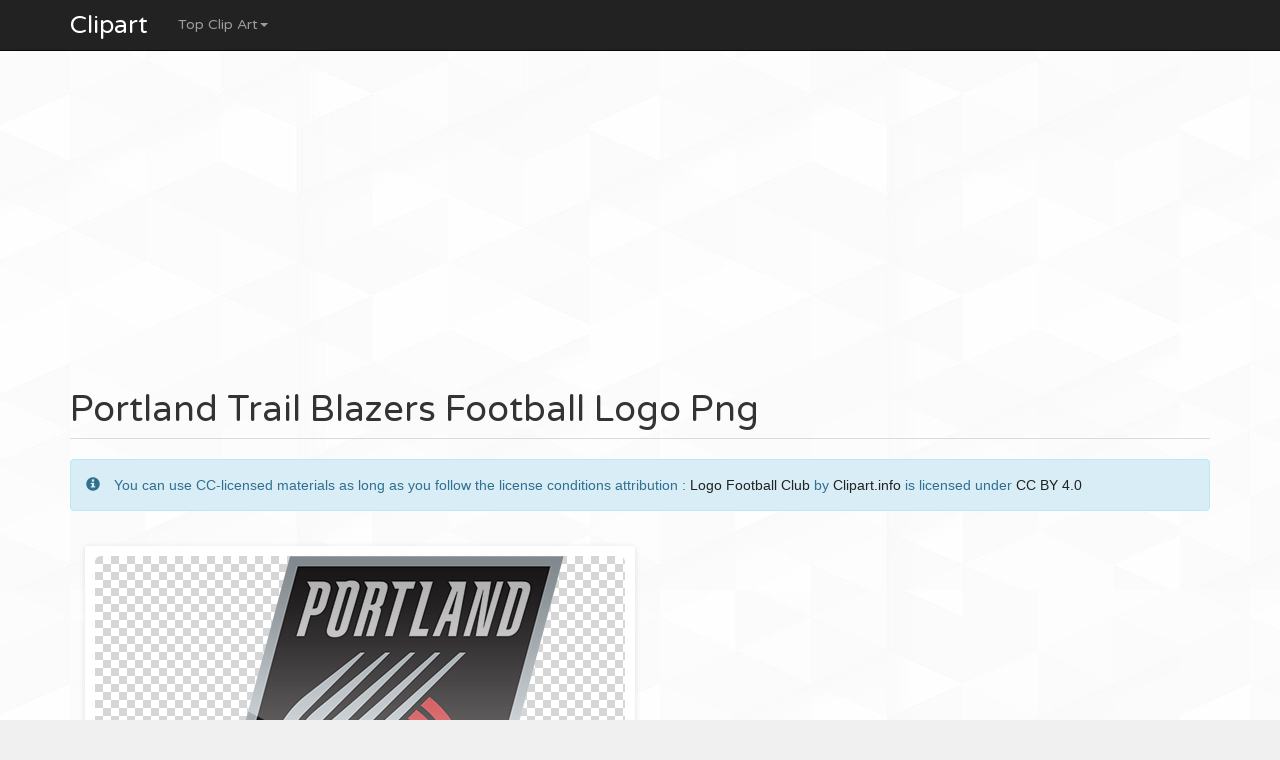

--- FILE ---
content_type: text/html; charset=UTF-8
request_url: https://clipart.info/portland-trail-blazers-football-logo-png-5726
body_size: 3879
content:
<!DOCTYPE html>
<html lang="en">
    <head>
		<title>Portland Trail Blazers Football Logo Png</title>
		<meta charset="utf-8">
		<meta name="description" content="Download Free portland trail blazers football logo png Clipart and PNG Transparent background for web, blog, projects, school, powerpoint. portland trail blazers football logo png Cliparts.">
		<meta name="viewport" content="width=device-width, initial-scale=1">
		<link rel="stylesheet" type="text/css" href="css/global.css" />
		<link rel="icon" type="type/png" href="images/ico.png" />
	    <link href="https://fonts.googleapis.com/css?family=Baloo+Bhaina" rel="stylesheet">
		<link href="css/bootstrap.min.css" rel="stylesheet">
	    <link href="css/4-col-portfolio.css" rel="stylesheet">
	   	<script src="js/menu.js"></script>
	   	<script src='https://www.google.com/recaptcha/api.js'></script>
	   	<script type="text/javascript" src="https://ads.vidoomy.com/clipart.info_18133.js" async></script>

	    <!-- HTML5 Shim and Respond.js IE8 support of HTML5 elements and media queries -->
	    <!-- WARNING: Respond.js doesn't work if you view the page via file:// -->
	    <!--[if lt IE 9]>
	        <script src="https://oss.maxcdn.com/libs/html5shiv/3.7.0/html5shiv.js"></script>
	        <script src="https://oss.maxcdn.com/libs/respond.js/1.4.2/respond.min.js"></script>
	    <![endif]-->
		<script type="text/javascript">var switchTo5x=true;</script>
		<script type="text/javascript">stLight.options({publisher: "db631f6e-74ee-4355-9d66-7dac697f0b46", doNotHash: false, doNotCopy: false, hashAddressBar: false});</script>
    </head>
	<body>
		
		<!-- Navigation -->
	    <nav class="navbar navbar-inverse navbar-fixed-top" role="navigation">
	        <div class="container">
	            <!-- Brand and toggle get grouped for better mobile display -->
	            <div class="navbar-header">
	                <button type="button" class="navbar-toggle" data-toggle="collapse" data-target=".js-navbar-collapse">
	                    <span class="sr-only">Toggle navigation</span>
	                    <span class="icon-bar"></span>
	                    <span class="icon-bar"></span>
	                    <span class="icon-bar"></span>
	                </button>
	                <a class="navbar-brand" href="/" title="Clipart.info">Clipart</a>
	            </div>

		<div class="collapse navbar-collapse js-navbar-collapse">
			<ul class="nav navbar-nav">
				<li class="dropdown mega-dropdown">
					
					<a href="#" class="dropdown-toggle" data-toggle="dropdown">Top Clip Art<span class="caret"></span></a>				
					<ul class="dropdown-menu mega-dropdown-menu">
						<!--<li class="col-sm-3">
							<ul>
								<li class="dropdown-header">Features</li>
								<li><a href="#">Cliparts</a></li>
	                            <li><a href="#">PNG Images</a></li>
	                            <li><a href="#">Gifs</a></li>
								<li class="divider"></li>
								<li class="dropdown-header">Fonts</li>
	                            <li><a href="#">Glyphicon</a></li>
								<li><a href="#">Google Fonts</a></li>
							</ul>
						</li> -->
						<li>
							<ul class="container">
								<li class="active"><a href="/logopngclipart">Logo png</a></li>
								<li class="active"><a href="/ronaldopngclipart">Ronaldo png</a></li>
	                            <li class="active"><a href="/messipngclipart">Messi png</a></li>
	                            <li class="active"><a href="/neymarpngclipart">Neymar png</a></li>
								<li class="active"><a href="/heartpngclipart">Heart png</a></li>
	                            <li class="active"><a href="/pawpatrolclipart">Paw Patrol Clipart</a></li>
	                            <li class="active"><a href="/shopkinsclipart">Shopkins Clipart</a></li>
	                            <li class="active"><a href="/tsumtsumclipart">Tsum Tsum Clipart</a></li>
	                            <li class="active"><a href="/emojipngclipart">Emoji Png</a></li>
	                            <li class="active"><a href="/thuglifepngclipart">Thug life png</a></li>
	                            <li class="active"><a href="/thankyouclipart">Thank you clipart</a></li>
	                            <li class="active"><a href="/instagrampngclipart">Instagram png</a></li>
								<li class="active"><a href="/facebookpngclipart">Facebook png</a></li>
								<li class="active"><a href="/snapchatpngclipart">Snapchat png</a></li>  
								<li class="active"><a href="/batmanpngclipart">Batman png</a></li>  
								<li class="active"><a href="/ironmanpngclipart">Iron man png</a></li>  
								<li class="active"><a href="/supermanpngclipart">Super man png</a></li>  
								<li class="active"><a href="/flagpngclipart">Flag png</a></li>  
								<li class="active"><a href="/smokepngclipart">Smoke png</a></li>  
								<li class="active"><a href="/starpngclipart">Star png</a></li>
							</ul>
						</li>
					</ul>		
				</li>
			</ul>
					</div><!-- /.nav-collapse -->
	  </nav>

		<!-- Page content -->
		<div class="container">
			<div class="row">
				<div class="col-md-12">
					<script async src="//pagead2.googlesyndication.com/pagead/js/adsbygoogle.js"></script>
					<!-- clipart.info TOP -->
					<ins class="adsbygoogle"
					     style="display:block"
					     data-ad-client="ca-pub-1752920863941063"
					     data-ad-slot="7386075836"
					     data-ad-format="auto"></ins>
					<script>
					(adsbygoogle = window.adsbygoogle || []).push({});
					</script>
				</div>
			</div>
    <div class="row">
        <div class="col-lg-12">
        	<!-- Titre du Clipart -->
            <h1 class="page-header titrePageCoverH1">Portland Trail Blazers Football Logo Png</h1>
            <p>
            	<div class="alert alert-info" role="alert">
            		<span class="glyphicon glyphicon-info-sign"></span>
            		You can use CC-licensed materials as long as you follow the license conditions attribution : <a href="/logofootballclubclipart">Logo Football Club</a> by <a href="https://clipart.info" title="Clipart">Clipart.info</a> is licensed under <a href="https://creativecommons.org/licenses/by/4.0/">CC BY 4.0</a>
            	</div>
            </p>
            <!-- Description du Clipart 
            <p class="more"></p> -->
        </div>
    </div>


	<!-- Contenu de la page -->
    <div class="row">
        <div class="col-md-8" itemscope itemtype="http://schema.org/ImageGallery">
	        <figure itemprop="associatedMedia" itemscope itemtype="http://schema.org/ImageObject">
	        	<div class="titres">
	                <img itemprop="contentUrl" class="col-xs-12 col-md-12 img-rounded transparent" src="/images/ccovers/1503438185portland-trail-blazers-football-logo-png.png" alt="portland trail blazers football logo png" title="portland trail blazers football logo png">
	        	</div>
	        	<div class="row">
	    		    <!-- ads sous le clipart -->
				    <div class="col-md-6 col-sm-6">
				    	<script async src="//pagead2.googlesyndication.com/pagead/js/adsbygoogle.js"></script>
						<!-- clipart.info - sous le clipart -->
						<ins class="adsbygoogle"
						     style="display:block"
						     data-ad-client="ca-pub-1752920863941063"
						     data-ad-slot="3993219839"
						     data-ad-format="auto"></ins>
						<script>
						(adsbygoogle = window.adsbygoogle || []).push({});
						</script>
				    </div>
	        	
	        		<div class="col-md-6 col-sm-6">
	        			<div class="col-sm-12 icones"><span><span class="glyphicon glyphicon-stats"></span>1099 downloads</span></div>
						<div class="col-sm-12 icones"><span><span class="glyphicon glyphicon-calendar"></span>2017-08-22</span></div>
						<div class="col-sm-12 icones"><span><span class="glyphicon glyphicon-tags"></span>Image Category : <a href="/logofootballclubclipart">Logo Football Club</a></span></div>
						<div class="col-sm-12 icones"><span><span class="glyphicon glyphicon-file"></span>File Format : Png image</a></span></div>
						<div class="col-sm-12 icones"><span><span class="glyphicon glyphicon-fullscreen"></span>Resolution : 500x500</a></span></div>
						<div class="col-sm-12 icones"><span><span class="glyphicon glyphicon-info-sign"></span>Size : 137,2 KB</a></span></div>	
						<div class="col-sm-12 icones"><span><a class="btn btn-success" href="images/ccovers/1503438185portland-trail-blazers-football-logo-png.png" download><span class="glyphicon glyphicon-download"></span> Download</a></span></div>
	        		</div>
	        	</div>
	        	<!-- schema -->
	    		<meta itemprop="width" content="500" >
       	 		<meta itemprop="height" content="500">
       	 		<meta itemprop="uploadDate" content="2017-08-22">
       	 		<meta itemprop="fileFormat" content="Png">
       	 		<meta itemprop="contentSize" content="137,2 KB">
       	 		<meta itemprop="name" content="Portland Trail Blazers Football Logo Png">
       	 		<meta itemprop="about" content="Logo Football Club">
	    	</figure>
        </div>
        <div class="col-md-4 portfolio-item adsCover hidden-xs hidden-sm">
			<!-- ADS 300x600-->
			<script async src="//pagead2.googlesyndication.com/pagead/js/adsbygoogle.js"></script>
			<!-- clipart.info 300x600 -->
			<ins class="adsbygoogle"
			     style="display:inline-block;width:300px;height:600px"
			     data-ad-client="ca-pub-1752920863941063"
			     data-ad-slot="2955876233"></ins>
			<script>
			(adsbygoogle = window.adsbygoogle || []).push({});
			</script>
        
        </div>
    </div>


	<!-- Page Heading Contenu 2-->
    <div class="row">
        <div class="col-lg-12">
            <h1 class="page-header titrePageCoverH1">More 
                <small> free Logo Football Club Clip Arts & PNG images</small>
            </h1>
        </div>
    </div>
	<!-- Contenu 2 -->
	<div class="row">
		<div class="col-md-2 col-xs-4 portfolio-item titres"><a href="internacional-football-logo-png-5452" title="5452"><img class="img-responsive img-rounded" src="/images/minicovers/1503438046internacional-football-logo-png.png" title="internacional football logo png" alt="internacional football logo png"/></a></div><div class="col-md-2 col-xs-4 portfolio-item titres"><a href="volyn-lutsk-logo-png-5626" title="5626"><img class="img-responsive img-rounded" src="/images/minicovers/1503438063volyn-lutsk-logo-png.png" title="volyn lutsk logo png" alt="volyn lutsk logo png"/></a></div><div class="col-md-2 col-xs-4 portfolio-item titres"><a href="1-fc-kaiserslautern-6064" title="6064"><img class="img-responsive img-rounded" src="/images/minicovers/15034382181-fc-kaiserslautern.png" title="1 fc kaiserslautern" alt="1 fc kaiserslautern"/></a></div><div class="col-md-2 col-xs-4 portfolio-item titres"><a href="istanbulbsb-logo-png-5792" title="5792"><img class="img-responsive img-rounded" src="/images/minicovers/1503438191istanbulbsb-logo-png.png" title="istanbulbsb logo png" alt="istanbulbsb logo png"/></a></div><div class="col-md-2 col-xs-4 portfolio-item titres"><a href="persiram-raja-ampat-football-logo-png-6017" title="6017"><img class="img-responsive img-rounded" src="/images/minicovers/1503438212persiram-raja-ampat-football-logo-png.png" title="persiram raja ampat football logo png" alt="persiram raja ampat football logo png"/></a></div><div class="col-md-2 col-xs-4 portfolio-item titres"><a href="augsburg-logo-png-5195" title="5195"><img class="img-responsive img-rounded" src="/images/minicovers/1503438022augsburg-logo-png.png" title="augsburg logo png" alt="augsburg logo png"/></a></div><div class="col-md-2 col-xs-4 portfolio-item titres"><a href="bodc3b8-glimt-football-logo-png-6031" title="6031"><img class="img-responsive img-rounded" src="/images/minicovers/1503438214bodc3b8-glimt-football-logo-png.png" title="bodc3b8 glimt football logo png" alt="bodc3b8 glimt football logo png"/></a></div><div class="col-md-2 col-xs-4 portfolio-item titres"><a href="gc3b6teborg-football-logo-png-5995" title="5995"><img class="img-responsive img-rounded" src="/images/minicovers/1503438210gc3b6teborg-football-logo-png.png" title="gc3b6teborg football logo png" alt="gc3b6teborg football logo png"/></a></div><div class="col-md-2 col-xs-4 portfolio-item titres"><a href="harbin-yiteng-fc-football-logo-png-5421" title="5421"><img class="img-responsive img-rounded" src="/images/minicovers/1503438043harbin-yiteng-fc-football-logo-png.png" title="harbin yiteng fc football logo png" alt="harbin yiteng fc football logo png"/></a></div><div class="col-md-2 col-xs-4 portfolio-item titres"><a href="hungary-football-logo-png-5952" title="5952"><img class="img-responsive img-rounded" src="/images/minicovers/1503438206hungary-football-logo-png.png" title="hungary football logo png" alt="hungary football logo png"/></a></div>	</div>

	<!-- Breadcrumbs -->
	<ol class="breadcrumb">
	  <li><a href="/" title="Free Clipart"><span class="glyphicon glyphicon-home"></span></a></li>
	  <li><a href="/logofootballclubclipart"</a><span class="glyphicon glyphicon-th-list"></span> Logo Football Club</a></li>
	  <li class="active"><span class="glyphicon glyphicon-file"></span> Portland Trail Blazers Football Logo Png</li>
	</ol>
			<!-- /.row -->
	        <hr>

	        <div class="row">
				<div class="col-md-12">
					<script async src="//pagead2.googlesyndication.com/pagead/js/adsbygoogle.js"></script>
					<!-- clipart.info TOP -->
					<ins class="adsbygoogle"
					     style="display:block"
					     data-ad-client="ca-pub-1752920863941063"
					     data-ad-slot="7386075836"
					     data-ad-format="auto"></ins>
					<script>
					(adsbygoogle = window.adsbygoogle || []).push({});
					</script>
				</div>
			</div>


	        <!-- Footer -->
			<footer database="No">
	            <div class="row">
	                <div class="col-lg-12">
	                    <p>Copyright 2002 - 2026 &copy; Clipart.info - Download Free High-quality PNG images with transparent background photo.</p>
	                </div>
	                <div class="col-lg-12">
	                    <p><a href="/privacy.php" rel="nofollow">Privacy</a> - <a href="/terms.php" rel="nofollow">Terms of services</a></p>
	                </div>
	            </div>
	            <!-- /.row -->
	        </footer>

		<!-- /.container -->        
	    </div>

			<!-- jQuery -->
	    	<script src="js/jquery.js"></script>

		    <!-- Bootstrap Core JavaScript -->
		    <script src="js/bootstrap.min.js"></script>
			<script src="https://cdnjs.cloudflare.com/ajax/libs/jquery-tools/1.2.7/jquery.tools.min.js"></script>

			<!-- ReadMore -->
	  		<script src="js/index.js"></script>
	   		<script src='https://cdnjs.cloudflare.com/ajax/libs/jquery/3.3.1/jquery.min.js'></script>
			
			<!-- Analytics -->
			<script>
		  (function(i,s,o,g,r,a,m){i['GoogleAnalyticsObject']=r;i[r]=i[r]||function(){
		  (i[r].q=i[r].q||[]).push(arguments)},i[r].l=1*new Date();a=s.createElement(o),
		  m=s.getElementsByTagName(o)[0];a.async=1;a.src=g;m.parentNode.insertBefore(a,m)
		  })(window,document,'script','https://www.google-analytics.com/analytics.js','ga');

		  ga('create', 'UA-71804312-4', 'auto');
		  ga('send', 'pageview');

		</script>

	<script defer src="https://static.cloudflareinsights.com/beacon.min.js/vcd15cbe7772f49c399c6a5babf22c1241717689176015" integrity="sha512-ZpsOmlRQV6y907TI0dKBHq9Md29nnaEIPlkf84rnaERnq6zvWvPUqr2ft8M1aS28oN72PdrCzSjY4U6VaAw1EQ==" data-cf-beacon='{"version":"2024.11.0","token":"6f827853dfdc4c139a19cc01e61cee49","r":1,"server_timing":{"name":{"cfCacheStatus":true,"cfEdge":true,"cfExtPri":true,"cfL4":true,"cfOrigin":true,"cfSpeedBrain":true},"location_startswith":null}}' crossorigin="anonymous"></script>
</body>

</html>


--- FILE ---
content_type: text/html; charset=utf-8
request_url: https://www.google.com/recaptcha/api2/aframe
body_size: -88
content:
<!DOCTYPE HTML><html><head><meta http-equiv="content-type" content="text/html; charset=UTF-8"></head><body><script nonce="ne-lubIGb_0_j2a2qHHVyw">/** Anti-fraud and anti-abuse applications only. See google.com/recaptcha */ try{var clients={'sodar':'https://pagead2.googlesyndication.com/pagead/sodar?'};window.addEventListener("message",function(a){try{if(a.source===window.parent){var b=JSON.parse(a.data);var c=clients[b['id']];if(c){var d=document.createElement('img');d.src=c+b['params']+'&rc='+(localStorage.getItem("rc::a")?sessionStorage.getItem("rc::b"):"");window.document.body.appendChild(d);sessionStorage.setItem("rc::e",parseInt(sessionStorage.getItem("rc::e")||0)+1);localStorage.setItem("rc::h",'1770086352208');}}}catch(b){}});window.parent.postMessage("_grecaptcha_ready", "*");}catch(b){}</script></body></html>

--- FILE ---
content_type: application/javascript
request_url: https://clipart.info/js/menu.js
body_size: -198
content:
$(document).ready(function(){
    $(".dropdown").hover(            
        function() {
            $('.dropdown-menu', this).not('.in .dropdown-menu').stop(true,true).slideDown("400");
            $(this).toggleClass('open');        
        },
        function() {
            $('.dropdown-menu', this).not('.in .dropdown-menu').stop(true,true).slideUp("400");
            $(this).toggleClass('open');       
        }
    );
});